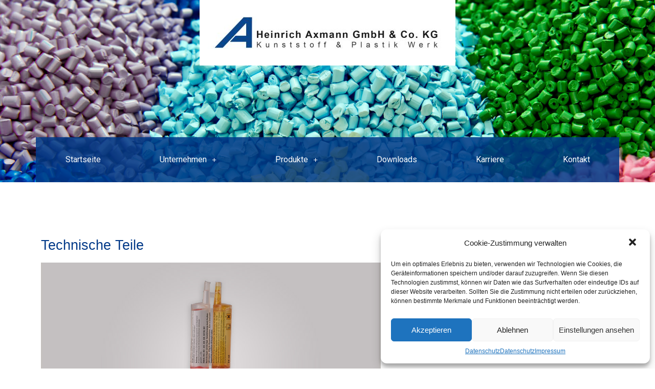

--- FILE ---
content_type: text/html; charset=UTF-8
request_url: http://www.axmann-plastic.de/produkte/technische-teile/
body_size: 15150
content:
<!doctype html>
<html lang="de">
<head>
	<meta charset="UTF-8">
		<meta name="viewport" content="width=device-width, initial-scale=1">
	<link rel="profile" href="https://gmpg.org/xfn/11">
	<title>Technische Teile &#8211; Axmann Plastic</title>
<meta name='robots' content='max-image-preview:large' />
<link rel='dns-prefetch' href='//www.axmann-plastic.de' />
<link rel='dns-prefetch' href='//s.w.org' />
<link rel="alternate" type="application/rss+xml" title="Axmann Plastic &raquo; Feed" href="http://www.axmann-plastic.de/feed/" />
<link rel="alternate" type="application/rss+xml" title="Axmann Plastic &raquo; Kommentar-Feed" href="http://www.axmann-plastic.de/comments/feed/" />
<script type="text/javascript">
window._wpemojiSettings = {"baseUrl":"https:\/\/s.w.org\/images\/core\/emoji\/13.1.0\/72x72\/","ext":".png","svgUrl":"https:\/\/s.w.org\/images\/core\/emoji\/13.1.0\/svg\/","svgExt":".svg","source":{"concatemoji":"http:\/\/www.axmann-plastic.de\/wp-includes\/js\/wp-emoji-release.min.js?ver=5.9.12"}};
/*! This file is auto-generated */
!function(e,a,t){var n,r,o,i=a.createElement("canvas"),p=i.getContext&&i.getContext("2d");function s(e,t){var a=String.fromCharCode;p.clearRect(0,0,i.width,i.height),p.fillText(a.apply(this,e),0,0);e=i.toDataURL();return p.clearRect(0,0,i.width,i.height),p.fillText(a.apply(this,t),0,0),e===i.toDataURL()}function c(e){var t=a.createElement("script");t.src=e,t.defer=t.type="text/javascript",a.getElementsByTagName("head")[0].appendChild(t)}for(o=Array("flag","emoji"),t.supports={everything:!0,everythingExceptFlag:!0},r=0;r<o.length;r++)t.supports[o[r]]=function(e){if(!p||!p.fillText)return!1;switch(p.textBaseline="top",p.font="600 32px Arial",e){case"flag":return s([127987,65039,8205,9895,65039],[127987,65039,8203,9895,65039])?!1:!s([55356,56826,55356,56819],[55356,56826,8203,55356,56819])&&!s([55356,57332,56128,56423,56128,56418,56128,56421,56128,56430,56128,56423,56128,56447],[55356,57332,8203,56128,56423,8203,56128,56418,8203,56128,56421,8203,56128,56430,8203,56128,56423,8203,56128,56447]);case"emoji":return!s([10084,65039,8205,55357,56613],[10084,65039,8203,55357,56613])}return!1}(o[r]),t.supports.everything=t.supports.everything&&t.supports[o[r]],"flag"!==o[r]&&(t.supports.everythingExceptFlag=t.supports.everythingExceptFlag&&t.supports[o[r]]);t.supports.everythingExceptFlag=t.supports.everythingExceptFlag&&!t.supports.flag,t.DOMReady=!1,t.readyCallback=function(){t.DOMReady=!0},t.supports.everything||(n=function(){t.readyCallback()},a.addEventListener?(a.addEventListener("DOMContentLoaded",n,!1),e.addEventListener("load",n,!1)):(e.attachEvent("onload",n),a.attachEvent("onreadystatechange",function(){"complete"===a.readyState&&t.readyCallback()})),(n=t.source||{}).concatemoji?c(n.concatemoji):n.wpemoji&&n.twemoji&&(c(n.twemoji),c(n.wpemoji)))}(window,document,window._wpemojiSettings);
</script>
<style type="text/css">
img.wp-smiley,
img.emoji {
	display: inline !important;
	border: none !important;
	box-shadow: none !important;
	height: 1em !important;
	width: 1em !important;
	margin: 0 0.07em !important;
	vertical-align: -0.1em !important;
	background: none !important;
	padding: 0 !important;
}
</style>
	<link rel='stylesheet' id='wp-block-library-css'  href='http://www.axmann-plastic.de/wp-includes/css/dist/block-library/style.min.css?ver=5.9.12' type='text/css' media='all' />
<style id='global-styles-inline-css' type='text/css'>
body{--wp--preset--color--black: #000000;--wp--preset--color--cyan-bluish-gray: #abb8c3;--wp--preset--color--white: #ffffff;--wp--preset--color--pale-pink: #f78da7;--wp--preset--color--vivid-red: #cf2e2e;--wp--preset--color--luminous-vivid-orange: #ff6900;--wp--preset--color--luminous-vivid-amber: #fcb900;--wp--preset--color--light-green-cyan: #7bdcb5;--wp--preset--color--vivid-green-cyan: #00d084;--wp--preset--color--pale-cyan-blue: #8ed1fc;--wp--preset--color--vivid-cyan-blue: #0693e3;--wp--preset--color--vivid-purple: #9b51e0;--wp--preset--gradient--vivid-cyan-blue-to-vivid-purple: linear-gradient(135deg,rgba(6,147,227,1) 0%,rgb(155,81,224) 100%);--wp--preset--gradient--light-green-cyan-to-vivid-green-cyan: linear-gradient(135deg,rgb(122,220,180) 0%,rgb(0,208,130) 100%);--wp--preset--gradient--luminous-vivid-amber-to-luminous-vivid-orange: linear-gradient(135deg,rgba(252,185,0,1) 0%,rgba(255,105,0,1) 100%);--wp--preset--gradient--luminous-vivid-orange-to-vivid-red: linear-gradient(135deg,rgba(255,105,0,1) 0%,rgb(207,46,46) 100%);--wp--preset--gradient--very-light-gray-to-cyan-bluish-gray: linear-gradient(135deg,rgb(238,238,238) 0%,rgb(169,184,195) 100%);--wp--preset--gradient--cool-to-warm-spectrum: linear-gradient(135deg,rgb(74,234,220) 0%,rgb(151,120,209) 20%,rgb(207,42,186) 40%,rgb(238,44,130) 60%,rgb(251,105,98) 80%,rgb(254,248,76) 100%);--wp--preset--gradient--blush-light-purple: linear-gradient(135deg,rgb(255,206,236) 0%,rgb(152,150,240) 100%);--wp--preset--gradient--blush-bordeaux: linear-gradient(135deg,rgb(254,205,165) 0%,rgb(254,45,45) 50%,rgb(107,0,62) 100%);--wp--preset--gradient--luminous-dusk: linear-gradient(135deg,rgb(255,203,112) 0%,rgb(199,81,192) 50%,rgb(65,88,208) 100%);--wp--preset--gradient--pale-ocean: linear-gradient(135deg,rgb(255,245,203) 0%,rgb(182,227,212) 50%,rgb(51,167,181) 100%);--wp--preset--gradient--electric-grass: linear-gradient(135deg,rgb(202,248,128) 0%,rgb(113,206,126) 100%);--wp--preset--gradient--midnight: linear-gradient(135deg,rgb(2,3,129) 0%,rgb(40,116,252) 100%);--wp--preset--duotone--dark-grayscale: url('#wp-duotone-dark-grayscale');--wp--preset--duotone--grayscale: url('#wp-duotone-grayscale');--wp--preset--duotone--purple-yellow: url('#wp-duotone-purple-yellow');--wp--preset--duotone--blue-red: url('#wp-duotone-blue-red');--wp--preset--duotone--midnight: url('#wp-duotone-midnight');--wp--preset--duotone--magenta-yellow: url('#wp-duotone-magenta-yellow');--wp--preset--duotone--purple-green: url('#wp-duotone-purple-green');--wp--preset--duotone--blue-orange: url('#wp-duotone-blue-orange');--wp--preset--font-size--small: 13px;--wp--preset--font-size--medium: 20px;--wp--preset--font-size--large: 36px;--wp--preset--font-size--x-large: 42px;}.has-black-color{color: var(--wp--preset--color--black) !important;}.has-cyan-bluish-gray-color{color: var(--wp--preset--color--cyan-bluish-gray) !important;}.has-white-color{color: var(--wp--preset--color--white) !important;}.has-pale-pink-color{color: var(--wp--preset--color--pale-pink) !important;}.has-vivid-red-color{color: var(--wp--preset--color--vivid-red) !important;}.has-luminous-vivid-orange-color{color: var(--wp--preset--color--luminous-vivid-orange) !important;}.has-luminous-vivid-amber-color{color: var(--wp--preset--color--luminous-vivid-amber) !important;}.has-light-green-cyan-color{color: var(--wp--preset--color--light-green-cyan) !important;}.has-vivid-green-cyan-color{color: var(--wp--preset--color--vivid-green-cyan) !important;}.has-pale-cyan-blue-color{color: var(--wp--preset--color--pale-cyan-blue) !important;}.has-vivid-cyan-blue-color{color: var(--wp--preset--color--vivid-cyan-blue) !important;}.has-vivid-purple-color{color: var(--wp--preset--color--vivid-purple) !important;}.has-black-background-color{background-color: var(--wp--preset--color--black) !important;}.has-cyan-bluish-gray-background-color{background-color: var(--wp--preset--color--cyan-bluish-gray) !important;}.has-white-background-color{background-color: var(--wp--preset--color--white) !important;}.has-pale-pink-background-color{background-color: var(--wp--preset--color--pale-pink) !important;}.has-vivid-red-background-color{background-color: var(--wp--preset--color--vivid-red) !important;}.has-luminous-vivid-orange-background-color{background-color: var(--wp--preset--color--luminous-vivid-orange) !important;}.has-luminous-vivid-amber-background-color{background-color: var(--wp--preset--color--luminous-vivid-amber) !important;}.has-light-green-cyan-background-color{background-color: var(--wp--preset--color--light-green-cyan) !important;}.has-vivid-green-cyan-background-color{background-color: var(--wp--preset--color--vivid-green-cyan) !important;}.has-pale-cyan-blue-background-color{background-color: var(--wp--preset--color--pale-cyan-blue) !important;}.has-vivid-cyan-blue-background-color{background-color: var(--wp--preset--color--vivid-cyan-blue) !important;}.has-vivid-purple-background-color{background-color: var(--wp--preset--color--vivid-purple) !important;}.has-black-border-color{border-color: var(--wp--preset--color--black) !important;}.has-cyan-bluish-gray-border-color{border-color: var(--wp--preset--color--cyan-bluish-gray) !important;}.has-white-border-color{border-color: var(--wp--preset--color--white) !important;}.has-pale-pink-border-color{border-color: var(--wp--preset--color--pale-pink) !important;}.has-vivid-red-border-color{border-color: var(--wp--preset--color--vivid-red) !important;}.has-luminous-vivid-orange-border-color{border-color: var(--wp--preset--color--luminous-vivid-orange) !important;}.has-luminous-vivid-amber-border-color{border-color: var(--wp--preset--color--luminous-vivid-amber) !important;}.has-light-green-cyan-border-color{border-color: var(--wp--preset--color--light-green-cyan) !important;}.has-vivid-green-cyan-border-color{border-color: var(--wp--preset--color--vivid-green-cyan) !important;}.has-pale-cyan-blue-border-color{border-color: var(--wp--preset--color--pale-cyan-blue) !important;}.has-vivid-cyan-blue-border-color{border-color: var(--wp--preset--color--vivid-cyan-blue) !important;}.has-vivid-purple-border-color{border-color: var(--wp--preset--color--vivid-purple) !important;}.has-vivid-cyan-blue-to-vivid-purple-gradient-background{background: var(--wp--preset--gradient--vivid-cyan-blue-to-vivid-purple) !important;}.has-light-green-cyan-to-vivid-green-cyan-gradient-background{background: var(--wp--preset--gradient--light-green-cyan-to-vivid-green-cyan) !important;}.has-luminous-vivid-amber-to-luminous-vivid-orange-gradient-background{background: var(--wp--preset--gradient--luminous-vivid-amber-to-luminous-vivid-orange) !important;}.has-luminous-vivid-orange-to-vivid-red-gradient-background{background: var(--wp--preset--gradient--luminous-vivid-orange-to-vivid-red) !important;}.has-very-light-gray-to-cyan-bluish-gray-gradient-background{background: var(--wp--preset--gradient--very-light-gray-to-cyan-bluish-gray) !important;}.has-cool-to-warm-spectrum-gradient-background{background: var(--wp--preset--gradient--cool-to-warm-spectrum) !important;}.has-blush-light-purple-gradient-background{background: var(--wp--preset--gradient--blush-light-purple) !important;}.has-blush-bordeaux-gradient-background{background: var(--wp--preset--gradient--blush-bordeaux) !important;}.has-luminous-dusk-gradient-background{background: var(--wp--preset--gradient--luminous-dusk) !important;}.has-pale-ocean-gradient-background{background: var(--wp--preset--gradient--pale-ocean) !important;}.has-electric-grass-gradient-background{background: var(--wp--preset--gradient--electric-grass) !important;}.has-midnight-gradient-background{background: var(--wp--preset--gradient--midnight) !important;}.has-small-font-size{font-size: var(--wp--preset--font-size--small) !important;}.has-medium-font-size{font-size: var(--wp--preset--font-size--medium) !important;}.has-large-font-size{font-size: var(--wp--preset--font-size--large) !important;}.has-x-large-font-size{font-size: var(--wp--preset--font-size--x-large) !important;}
</style>
<link rel='stylesheet' id='cmplz-general-css'  href='http://www.axmann-plastic.de/wp-content/plugins/complianz-gdpr/assets/css/cookieblocker.min.css?ver=6.1.0.1' type='text/css' media='all' />
<link rel='stylesheet' id='hello-elementor-css'  href='http://www.axmann-plastic.de/wp-content/themes/hello-elementor/style.min.css?ver=2.5.0' type='text/css' media='all' />
<link rel='stylesheet' id='hello-elementor-theme-style-css'  href='http://www.axmann-plastic.de/wp-content/themes/hello-elementor/theme.min.css?ver=2.5.0' type='text/css' media='all' />
<link rel='stylesheet' id='elementor-icons-css'  href='http://www.axmann-plastic.de/wp-content/plugins/elementor/assets/lib/eicons/css/elementor-icons.min.css?ver=5.14.0' type='text/css' media='all' />
<link rel='stylesheet' id='elementor-frontend-legacy-css'  href='http://www.axmann-plastic.de/wp-content/plugins/elementor/assets/css/frontend-legacy.min.css?ver=3.5.6' type='text/css' media='all' />
<link rel='stylesheet' id='elementor-frontend-css'  href='http://www.axmann-plastic.de/wp-content/plugins/elementor/assets/css/frontend.min.css?ver=3.5.6' type='text/css' media='all' />
<link rel='stylesheet' id='elementor-post-5-css'  href='http://www.axmann-plastic.de/wp-content/uploads/elementor/css/post-5.css?ver=1646664211' type='text/css' media='all' />
<link rel='stylesheet' id='elementor-pro-css'  href='http://www.axmann-plastic.de/wp-content/plugins/elementor-pro/assets/css/frontend.min.css?ver=3.6.3' type='text/css' media='all' />
<link rel='stylesheet' id='elementor-global-css'  href='http://www.axmann-plastic.de/wp-content/uploads/elementor/css/global.css?ver=1646664247' type='text/css' media='all' />
<link rel='stylesheet' id='elementor-post-69-css'  href='http://www.axmann-plastic.de/wp-content/uploads/elementor/css/post-69.css?ver=1698096785' type='text/css' media='all' />
<link rel='stylesheet' id='elementor-post-13-css'  href='http://www.axmann-plastic.de/wp-content/uploads/elementor/css/post-13.css?ver=1683109649' type='text/css' media='all' />
<link rel='stylesheet' id='elementor-post-104-css'  href='http://www.axmann-plastic.de/wp-content/uploads/elementor/css/post-104.css?ver=1649431035' type='text/css' media='all' />
<link rel='stylesheet' id='google-fonts-1-css'  href='https://fonts.googleapis.com/css?family=Roboto%3A100%2C100italic%2C200%2C200italic%2C300%2C300italic%2C400%2C400italic%2C500%2C500italic%2C600%2C600italic%2C700%2C700italic%2C800%2C800italic%2C900%2C900italic&#038;display=auto&#038;ver=5.9.12' type='text/css' media='all' />
<link rel='stylesheet' id='elementor-icons-shared-0-css'  href='http://www.axmann-plastic.de/wp-content/plugins/elementor/assets/lib/font-awesome/css/fontawesome.min.css?ver=5.15.3' type='text/css' media='all' />
<link rel='stylesheet' id='elementor-icons-fa-solid-css'  href='http://www.axmann-plastic.de/wp-content/plugins/elementor/assets/lib/font-awesome/css/solid.min.css?ver=5.15.3' type='text/css' media='all' />
<link rel="https://api.w.org/" href="http://www.axmann-plastic.de/wp-json/" /><link rel="alternate" type="application/json" href="http://www.axmann-plastic.de/wp-json/wp/v2/pages/69" /><link rel="EditURI" type="application/rsd+xml" title="RSD" href="http://www.axmann-plastic.de/xmlrpc.php?rsd" />
<link rel="wlwmanifest" type="application/wlwmanifest+xml" href="http://www.axmann-plastic.de/wp-includes/wlwmanifest.xml" /> 
<meta name="generator" content="WordPress 5.9.12" />
<link rel="canonical" href="http://www.axmann-plastic.de/produkte/technische-teile/" />
<link rel='shortlink' href='http://www.axmann-plastic.de/?p=69' />
<link rel="alternate" type="application/json+oembed" href="http://www.axmann-plastic.de/wp-json/oembed/1.0/embed?url=http%3A%2F%2Fwww.axmann-plastic.de%2Fprodukte%2Ftechnische-teile%2F" />
<link rel="alternate" type="text/xml+oembed" href="http://www.axmann-plastic.de/wp-json/oembed/1.0/embed?url=http%3A%2F%2Fwww.axmann-plastic.de%2Fprodukte%2Ftechnische-teile%2F&#038;format=xml" />
<link rel="icon" href="http://www.axmann-plastic.de/wp-content/uploads/2022/03/favicon.png" sizes="32x32" />
<link rel="icon" href="http://www.axmann-plastic.de/wp-content/uploads/2022/03/favicon.png" sizes="192x192" />
<link rel="apple-touch-icon" href="http://www.axmann-plastic.de/wp-content/uploads/2022/03/favicon.png" />
<meta name="msapplication-TileImage" content="http://www.axmann-plastic.de/wp-content/uploads/2022/03/favicon.png" />
</head>
<body data-cmplz=1 class="page-template-default page page-id-69 page-child parent-pageid-19 wp-custom-logo elementor-default elementor-kit-5 elementor-page elementor-page-69">

<svg xmlns="http://www.w3.org/2000/svg" viewBox="0 0 0 0" width="0" height="0" focusable="false" role="none" style="visibility: hidden; position: absolute; left: -9999px; overflow: hidden;" ><defs><filter id="wp-duotone-dark-grayscale"><feColorMatrix color-interpolation-filters="sRGB" type="matrix" values=" .299 .587 .114 0 0 .299 .587 .114 0 0 .299 .587 .114 0 0 .299 .587 .114 0 0 " /><feComponentTransfer color-interpolation-filters="sRGB" ><feFuncR type="table" tableValues="0 0.49803921568627" /><feFuncG type="table" tableValues="0 0.49803921568627" /><feFuncB type="table" tableValues="0 0.49803921568627" /><feFuncA type="table" tableValues="1 1" /></feComponentTransfer><feComposite in2="SourceGraphic" operator="in" /></filter></defs></svg><svg xmlns="http://www.w3.org/2000/svg" viewBox="0 0 0 0" width="0" height="0" focusable="false" role="none" style="visibility: hidden; position: absolute; left: -9999px; overflow: hidden;" ><defs><filter id="wp-duotone-grayscale"><feColorMatrix color-interpolation-filters="sRGB" type="matrix" values=" .299 .587 .114 0 0 .299 .587 .114 0 0 .299 .587 .114 0 0 .299 .587 .114 0 0 " /><feComponentTransfer color-interpolation-filters="sRGB" ><feFuncR type="table" tableValues="0 1" /><feFuncG type="table" tableValues="0 1" /><feFuncB type="table" tableValues="0 1" /><feFuncA type="table" tableValues="1 1" /></feComponentTransfer><feComposite in2="SourceGraphic" operator="in" /></filter></defs></svg><svg xmlns="http://www.w3.org/2000/svg" viewBox="0 0 0 0" width="0" height="0" focusable="false" role="none" style="visibility: hidden; position: absolute; left: -9999px; overflow: hidden;" ><defs><filter id="wp-duotone-purple-yellow"><feColorMatrix color-interpolation-filters="sRGB" type="matrix" values=" .299 .587 .114 0 0 .299 .587 .114 0 0 .299 .587 .114 0 0 .299 .587 .114 0 0 " /><feComponentTransfer color-interpolation-filters="sRGB" ><feFuncR type="table" tableValues="0.54901960784314 0.98823529411765" /><feFuncG type="table" tableValues="0 1" /><feFuncB type="table" tableValues="0.71764705882353 0.25490196078431" /><feFuncA type="table" tableValues="1 1" /></feComponentTransfer><feComposite in2="SourceGraphic" operator="in" /></filter></defs></svg><svg xmlns="http://www.w3.org/2000/svg" viewBox="0 0 0 0" width="0" height="0" focusable="false" role="none" style="visibility: hidden; position: absolute; left: -9999px; overflow: hidden;" ><defs><filter id="wp-duotone-blue-red"><feColorMatrix color-interpolation-filters="sRGB" type="matrix" values=" .299 .587 .114 0 0 .299 .587 .114 0 0 .299 .587 .114 0 0 .299 .587 .114 0 0 " /><feComponentTransfer color-interpolation-filters="sRGB" ><feFuncR type="table" tableValues="0 1" /><feFuncG type="table" tableValues="0 0.27843137254902" /><feFuncB type="table" tableValues="0.5921568627451 0.27843137254902" /><feFuncA type="table" tableValues="1 1" /></feComponentTransfer><feComposite in2="SourceGraphic" operator="in" /></filter></defs></svg><svg xmlns="http://www.w3.org/2000/svg" viewBox="0 0 0 0" width="0" height="0" focusable="false" role="none" style="visibility: hidden; position: absolute; left: -9999px; overflow: hidden;" ><defs><filter id="wp-duotone-midnight"><feColorMatrix color-interpolation-filters="sRGB" type="matrix" values=" .299 .587 .114 0 0 .299 .587 .114 0 0 .299 .587 .114 0 0 .299 .587 .114 0 0 " /><feComponentTransfer color-interpolation-filters="sRGB" ><feFuncR type="table" tableValues="0 0" /><feFuncG type="table" tableValues="0 0.64705882352941" /><feFuncB type="table" tableValues="0 1" /><feFuncA type="table" tableValues="1 1" /></feComponentTransfer><feComposite in2="SourceGraphic" operator="in" /></filter></defs></svg><svg xmlns="http://www.w3.org/2000/svg" viewBox="0 0 0 0" width="0" height="0" focusable="false" role="none" style="visibility: hidden; position: absolute; left: -9999px; overflow: hidden;" ><defs><filter id="wp-duotone-magenta-yellow"><feColorMatrix color-interpolation-filters="sRGB" type="matrix" values=" .299 .587 .114 0 0 .299 .587 .114 0 0 .299 .587 .114 0 0 .299 .587 .114 0 0 " /><feComponentTransfer color-interpolation-filters="sRGB" ><feFuncR type="table" tableValues="0.78039215686275 1" /><feFuncG type="table" tableValues="0 0.94901960784314" /><feFuncB type="table" tableValues="0.35294117647059 0.47058823529412" /><feFuncA type="table" tableValues="1 1" /></feComponentTransfer><feComposite in2="SourceGraphic" operator="in" /></filter></defs></svg><svg xmlns="http://www.w3.org/2000/svg" viewBox="0 0 0 0" width="0" height="0" focusable="false" role="none" style="visibility: hidden; position: absolute; left: -9999px; overflow: hidden;" ><defs><filter id="wp-duotone-purple-green"><feColorMatrix color-interpolation-filters="sRGB" type="matrix" values=" .299 .587 .114 0 0 .299 .587 .114 0 0 .299 .587 .114 0 0 .299 .587 .114 0 0 " /><feComponentTransfer color-interpolation-filters="sRGB" ><feFuncR type="table" tableValues="0.65098039215686 0.40392156862745" /><feFuncG type="table" tableValues="0 1" /><feFuncB type="table" tableValues="0.44705882352941 0.4" /><feFuncA type="table" tableValues="1 1" /></feComponentTransfer><feComposite in2="SourceGraphic" operator="in" /></filter></defs></svg><svg xmlns="http://www.w3.org/2000/svg" viewBox="0 0 0 0" width="0" height="0" focusable="false" role="none" style="visibility: hidden; position: absolute; left: -9999px; overflow: hidden;" ><defs><filter id="wp-duotone-blue-orange"><feColorMatrix color-interpolation-filters="sRGB" type="matrix" values=" .299 .587 .114 0 0 .299 .587 .114 0 0 .299 .587 .114 0 0 .299 .587 .114 0 0 " /><feComponentTransfer color-interpolation-filters="sRGB" ><feFuncR type="table" tableValues="0.098039215686275 1" /><feFuncG type="table" tableValues="0 0.66274509803922" /><feFuncB type="table" tableValues="0.84705882352941 0.41960784313725" /><feFuncA type="table" tableValues="1 1" /></feComponentTransfer><feComposite in2="SourceGraphic" operator="in" /></filter></defs></svg>		<div data-elementor-type="header" data-elementor-id="13" class="elementor elementor-13 elementor-location-header" data-elementor-settings="[]">
					<div class="elementor-section-wrap">
								<section class="elementor-section elementor-top-section elementor-element elementor-element-9f6755b elementor-section-boxed elementor-section-height-default elementor-section-height-default" data-id="9f6755b" data-element_type="section" data-settings="{&quot;background_background&quot;:&quot;classic&quot;}">
						<div class="elementor-container elementor-column-gap-default">
							<div class="elementor-row">
					<div class="elementor-column elementor-col-100 elementor-top-column elementor-element elementor-element-b636ad4" data-id="b636ad4" data-element_type="column" data-settings="{&quot;background_background&quot;:&quot;classic&quot;}">
			<div class="elementor-column-wrap elementor-element-populated">
							<div class="elementor-widget-wrap">
						<div class="elementor-element elementor-element-2340db0 elementor-widget elementor-widget-theme-site-logo elementor-widget-image" data-id="2340db0" data-element_type="widget" data-widget_type="theme-site-logo.default">
				<div class="elementor-widget-container">
								<div class="elementor-image">
													<a href="http://www.axmann-plastic.de">
							<img src="http://www.axmann-plastic.de/wp-content/uploads/elementor/thumbs/logo-axmann-plastik-2-pn2g87vorshgvtyszbbu7k9ikidkhd7h8ci0bzf8xs.jpg" title="Kunststoff-Spritzguss Verfahren" alt="Kunststoff-Spritzguss Verfahren" />								</a>
														</div>
						</div>
				</div>
				<div class="elementor-element elementor-element-9178d47 elementor-nav-menu__align-justify elementor-nav-menu--dropdown-tablet elementor-nav-menu__text-align-aside elementor-nav-menu--toggle elementor-nav-menu--burger elementor-widget elementor-widget-nav-menu" data-id="9178d47" data-element_type="widget" data-settings="{&quot;submenu_icon&quot;:{&quot;value&quot;:&quot;&lt;i class=\&quot;fas e-plus-icon\&quot;&gt;&lt;\/i&gt;&quot;,&quot;library&quot;:&quot;&quot;},&quot;layout&quot;:&quot;horizontal&quot;,&quot;toggle&quot;:&quot;burger&quot;}" data-widget_type="nav-menu.default">
				<div class="elementor-widget-container">
						<nav migration_allowed="1" migrated="0" role="navigation" class="elementor-nav-menu--main elementor-nav-menu__container elementor-nav-menu--layout-horizontal e--pointer-background e--animation-fade">
				<ul id="menu-1-9178d47" class="elementor-nav-menu"><li class="menu-item menu-item-type-post_type menu-item-object-page menu-item-home menu-item-29"><a href="http://www.axmann-plastic.de/" class="elementor-item">Startseite</a></li>
<li class="menu-item menu-item-type-post_type menu-item-object-page menu-item-has-children menu-item-28"><a href="http://www.axmann-plastic.de/unternehmen/" class="elementor-item">Unternehmen</a>
<ul class="sub-menu elementor-nav-menu--dropdown">
	<li class="menu-item menu-item-type-post_type menu-item-object-page menu-item-217"><a href="http://www.axmann-plastic.de/unternehmen/firmenchronik/" class="elementor-sub-item">Firmenchronik</a></li>
	<li class="menu-item menu-item-type-post_type menu-item-object-page menu-item-216"><a href="http://www.axmann-plastic.de/unternehmen/referenzen/" class="elementor-sub-item">Referenzen</a></li>
</ul>
</li>
<li class="menu-item menu-item-type-post_type menu-item-object-page current-page-ancestor current-menu-ancestor current-menu-parent current-page-parent current_page_parent current_page_ancestor menu-item-has-children menu-item-27"><a href="http://www.axmann-plastic.de/produkte/" class="elementor-item">Produkte</a>
<ul class="sub-menu elementor-nav-menu--dropdown">
	<li class="menu-item menu-item-type-post_type menu-item-object-page menu-item-88"><a href="http://www.axmann-plastic.de/produkte/baerchendose/" class="elementor-sub-item">Bärchendose</a></li>
	<li class="menu-item menu-item-type-post_type menu-item-object-page menu-item-89"><a href="http://www.axmann-plastic.de/produkte/dressingkaennchen/" class="elementor-sub-item">Dressingkännchen</a></li>
	<li class="menu-item menu-item-type-post_type menu-item-object-page menu-item-90"><a href="http://www.axmann-plastic.de/produkte/golf-tees/" class="elementor-sub-item">Golf-Tees</a></li>
	<li class="menu-item menu-item-type-post_type menu-item-object-page menu-item-87"><a href="http://www.axmann-plastic.de/produkte/kosmetik/" class="elementor-sub-item">Kosmetik</a></li>
	<li class="menu-item menu-item-type-post_type menu-item-object-page menu-item-86"><a href="http://www.axmann-plastic.de/produkte/lebensmittelverpackungen-bis-250g/" class="elementor-sub-item">Lebensmittelverpackungen bis 250g</a></li>
	<li class="menu-item menu-item-type-post_type menu-item-object-page menu-item-85"><a href="http://www.axmann-plastic.de/produkte/lebensmittelverpackungen-250g-bis-750g/" class="elementor-sub-item">Lebensmittelverpackungen 250g bis 750g</a></li>
	<li class="menu-item menu-item-type-post_type menu-item-object-page menu-item-84"><a href="http://www.axmann-plastic.de/produkte/lebensmittelverpackungen-ab-1000g/" class="elementor-sub-item">Lebensmittelverpackungen ab 1000g</a></li>
	<li class="menu-item menu-item-type-post_type menu-item-object-page menu-item-83"><a href="http://www.axmann-plastic.de/produkte/ovaldosen/" class="elementor-sub-item">Ovaldosen</a></li>
	<li class="menu-item menu-item-type-post_type menu-item-object-page menu-item-82"><a href="http://www.axmann-plastic.de/produkte/patronenkappen/" class="elementor-sub-item">Patronenkappen</a></li>
	<li class="menu-item menu-item-type-post_type menu-item-object-page menu-item-81"><a href="http://www.axmann-plastic.de/produkte/raucherzubehoer/" class="elementor-sub-item">Raucherzubehör</a></li>
	<li class="menu-item menu-item-type-post_type menu-item-object-page menu-item-80"><a href="http://www.axmann-plastic.de/produkte/rechteckdosen/" class="elementor-sub-item">Rechteckdosen</a></li>
	<li class="menu-item menu-item-type-post_type menu-item-object-page menu-item-79"><a href="http://www.axmann-plastic.de/produkte/salatloeffel/" class="elementor-sub-item">Salatlöffel</a></li>
	<li class="menu-item menu-item-type-post_type menu-item-object-page menu-item-78"><a href="http://www.axmann-plastic.de/produkte/sanitaer/" class="elementor-sub-item">Sanitär</a></li>
	<li class="menu-item menu-item-type-post_type menu-item-object-page menu-item-77"><a href="http://www.axmann-plastic.de/produkte/seetiere/" class="elementor-sub-item">Seetiere</a></li>
	<li class="menu-item menu-item-type-post_type menu-item-object-page menu-item-76"><a href="http://www.axmann-plastic.de/produkte/siebe/" class="elementor-sub-item">Siebe</a></li>
	<li class="menu-item menu-item-type-post_type menu-item-object-page menu-item-75"><a href="http://www.axmann-plastic.de/produkte/schraubdeckel-din18/" class="elementor-sub-item">Schraubdeckel DIN18</a></li>
	<li class="menu-item menu-item-type-post_type menu-item-object-page current-menu-item page_item page-item-69 current_page_item menu-item-74"><a href="http://www.axmann-plastic.de/produkte/technische-teile/" aria-current="page" class="elementor-sub-item elementor-item-active">Technische Teile</a></li>
	<li class="menu-item menu-item-type-post_type menu-item-object-page menu-item-73"><a href="http://www.axmann-plastic.de/produkte/zuckerzange/" class="elementor-sub-item">Zuckerzange</a></li>
</ul>
</li>
<li class="menu-item menu-item-type-post_type menu-item-object-page menu-item-26"><a href="http://www.axmann-plastic.de/downloads/" class="elementor-item">Downloads</a></li>
<li class="menu-item menu-item-type-post_type menu-item-object-page menu-item-961"><a href="http://www.axmann-plastic.de/karriere/" class="elementor-item">Karriere</a></li>
<li class="menu-item menu-item-type-post_type menu-item-object-page menu-item-25"><a href="http://www.axmann-plastic.de/kontakt/" class="elementor-item">Kontakt</a></li>
</ul>			</nav>
					<div class="elementor-menu-toggle" role="button" tabindex="0" aria-label="Menü Umschalter" aria-expanded="false">
			<i aria-hidden="true" role="presentation" class="elementor-menu-toggle__icon--open eicon-menu-bar"></i><i aria-hidden="true" role="presentation" class="elementor-menu-toggle__icon--close eicon-close"></i>			<span class="elementor-screen-only">Menü</span>
		</div>
			<nav class="elementor-nav-menu--dropdown elementor-nav-menu__container" role="navigation" aria-hidden="true">
				<ul id="menu-2-9178d47" class="elementor-nav-menu"><li class="menu-item menu-item-type-post_type menu-item-object-page menu-item-home menu-item-29"><a href="http://www.axmann-plastic.de/" class="elementor-item" tabindex="-1">Startseite</a></li>
<li class="menu-item menu-item-type-post_type menu-item-object-page menu-item-has-children menu-item-28"><a href="http://www.axmann-plastic.de/unternehmen/" class="elementor-item" tabindex="-1">Unternehmen</a>
<ul class="sub-menu elementor-nav-menu--dropdown">
	<li class="menu-item menu-item-type-post_type menu-item-object-page menu-item-217"><a href="http://www.axmann-plastic.de/unternehmen/firmenchronik/" class="elementor-sub-item" tabindex="-1">Firmenchronik</a></li>
	<li class="menu-item menu-item-type-post_type menu-item-object-page menu-item-216"><a href="http://www.axmann-plastic.de/unternehmen/referenzen/" class="elementor-sub-item" tabindex="-1">Referenzen</a></li>
</ul>
</li>
<li class="menu-item menu-item-type-post_type menu-item-object-page current-page-ancestor current-menu-ancestor current-menu-parent current-page-parent current_page_parent current_page_ancestor menu-item-has-children menu-item-27"><a href="http://www.axmann-plastic.de/produkte/" class="elementor-item" tabindex="-1">Produkte</a>
<ul class="sub-menu elementor-nav-menu--dropdown">
	<li class="menu-item menu-item-type-post_type menu-item-object-page menu-item-88"><a href="http://www.axmann-plastic.de/produkte/baerchendose/" class="elementor-sub-item" tabindex="-1">Bärchendose</a></li>
	<li class="menu-item menu-item-type-post_type menu-item-object-page menu-item-89"><a href="http://www.axmann-plastic.de/produkte/dressingkaennchen/" class="elementor-sub-item" tabindex="-1">Dressingkännchen</a></li>
	<li class="menu-item menu-item-type-post_type menu-item-object-page menu-item-90"><a href="http://www.axmann-plastic.de/produkte/golf-tees/" class="elementor-sub-item" tabindex="-1">Golf-Tees</a></li>
	<li class="menu-item menu-item-type-post_type menu-item-object-page menu-item-87"><a href="http://www.axmann-plastic.de/produkte/kosmetik/" class="elementor-sub-item" tabindex="-1">Kosmetik</a></li>
	<li class="menu-item menu-item-type-post_type menu-item-object-page menu-item-86"><a href="http://www.axmann-plastic.de/produkte/lebensmittelverpackungen-bis-250g/" class="elementor-sub-item" tabindex="-1">Lebensmittelverpackungen bis 250g</a></li>
	<li class="menu-item menu-item-type-post_type menu-item-object-page menu-item-85"><a href="http://www.axmann-plastic.de/produkte/lebensmittelverpackungen-250g-bis-750g/" class="elementor-sub-item" tabindex="-1">Lebensmittelverpackungen 250g bis 750g</a></li>
	<li class="menu-item menu-item-type-post_type menu-item-object-page menu-item-84"><a href="http://www.axmann-plastic.de/produkte/lebensmittelverpackungen-ab-1000g/" class="elementor-sub-item" tabindex="-1">Lebensmittelverpackungen ab 1000g</a></li>
	<li class="menu-item menu-item-type-post_type menu-item-object-page menu-item-83"><a href="http://www.axmann-plastic.de/produkte/ovaldosen/" class="elementor-sub-item" tabindex="-1">Ovaldosen</a></li>
	<li class="menu-item menu-item-type-post_type menu-item-object-page menu-item-82"><a href="http://www.axmann-plastic.de/produkte/patronenkappen/" class="elementor-sub-item" tabindex="-1">Patronenkappen</a></li>
	<li class="menu-item menu-item-type-post_type menu-item-object-page menu-item-81"><a href="http://www.axmann-plastic.de/produkte/raucherzubehoer/" class="elementor-sub-item" tabindex="-1">Raucherzubehör</a></li>
	<li class="menu-item menu-item-type-post_type menu-item-object-page menu-item-80"><a href="http://www.axmann-plastic.de/produkte/rechteckdosen/" class="elementor-sub-item" tabindex="-1">Rechteckdosen</a></li>
	<li class="menu-item menu-item-type-post_type menu-item-object-page menu-item-79"><a href="http://www.axmann-plastic.de/produkte/salatloeffel/" class="elementor-sub-item" tabindex="-1">Salatlöffel</a></li>
	<li class="menu-item menu-item-type-post_type menu-item-object-page menu-item-78"><a href="http://www.axmann-plastic.de/produkte/sanitaer/" class="elementor-sub-item" tabindex="-1">Sanitär</a></li>
	<li class="menu-item menu-item-type-post_type menu-item-object-page menu-item-77"><a href="http://www.axmann-plastic.de/produkte/seetiere/" class="elementor-sub-item" tabindex="-1">Seetiere</a></li>
	<li class="menu-item menu-item-type-post_type menu-item-object-page menu-item-76"><a href="http://www.axmann-plastic.de/produkte/siebe/" class="elementor-sub-item" tabindex="-1">Siebe</a></li>
	<li class="menu-item menu-item-type-post_type menu-item-object-page menu-item-75"><a href="http://www.axmann-plastic.de/produkte/schraubdeckel-din18/" class="elementor-sub-item" tabindex="-1">Schraubdeckel DIN18</a></li>
	<li class="menu-item menu-item-type-post_type menu-item-object-page current-menu-item page_item page-item-69 current_page_item menu-item-74"><a href="http://www.axmann-plastic.de/produkte/technische-teile/" aria-current="page" class="elementor-sub-item elementor-item-active" tabindex="-1">Technische Teile</a></li>
	<li class="menu-item menu-item-type-post_type menu-item-object-page menu-item-73"><a href="http://www.axmann-plastic.de/produkte/zuckerzange/" class="elementor-sub-item" tabindex="-1">Zuckerzange</a></li>
</ul>
</li>
<li class="menu-item menu-item-type-post_type menu-item-object-page menu-item-26"><a href="http://www.axmann-plastic.de/downloads/" class="elementor-item" tabindex="-1">Downloads</a></li>
<li class="menu-item menu-item-type-post_type menu-item-object-page menu-item-961"><a href="http://www.axmann-plastic.de/karriere/" class="elementor-item" tabindex="-1">Karriere</a></li>
<li class="menu-item menu-item-type-post_type menu-item-object-page menu-item-25"><a href="http://www.axmann-plastic.de/kontakt/" class="elementor-item" tabindex="-1">Kontakt</a></li>
</ul>			</nav>
				</div>
				</div>
						</div>
					</div>
		</div>
								</div>
					</div>
		</section>
							</div>
				</div>
		
<main id="content" class="site-main post-69 page type-page status-publish hentry" role="main">
		<div class="page-content">
				<div data-elementor-type="wp-page" data-elementor-id="69" class="elementor elementor-69" data-elementor-settings="[]">
						<div class="elementor-inner">
							<div class="elementor-section-wrap">
							<section class="elementor-section elementor-top-section elementor-element elementor-element-62b33b3e elementor-section-boxed elementor-section-height-default elementor-section-height-default" data-id="62b33b3e" data-element_type="section">
						<div class="elementor-container elementor-column-gap-default">
							<div class="elementor-row">
					<div class="elementor-column elementor-col-33 elementor-top-column elementor-element elementor-element-7e6cf96f" data-id="7e6cf96f" data-element_type="column">
			<div class="elementor-column-wrap elementor-element-populated">
							<div class="elementor-widget-wrap">
						<div class="elementor-element elementor-element-2993abde elementor-widget elementor-widget-heading" data-id="2993abde" data-element_type="widget" data-widget_type="heading.default">
				<div class="elementor-widget-container">
			<h1 class="elementor-heading-title elementor-size-default">Technische Teile</h1>		</div>
				</div>
				<div class="elementor-element elementor-element-3d1cf9ec elementor--h-position-center elementor--v-position-middle elementor-arrows-position-inside elementor-pagination-position-inside elementor-widget elementor-widget-slides" data-id="3d1cf9ec" data-element_type="widget" data-settings="{&quot;navigation&quot;:&quot;both&quot;,&quot;autoplay&quot;:&quot;yes&quot;,&quot;pause_on_hover&quot;:&quot;yes&quot;,&quot;pause_on_interaction&quot;:&quot;yes&quot;,&quot;autoplay_speed&quot;:5000,&quot;infinite&quot;:&quot;yes&quot;,&quot;transition&quot;:&quot;slide&quot;,&quot;transition_speed&quot;:500}" data-widget_type="slides.default">
				<div class="elementor-widget-container">
					<div class="elementor-swiper">
			<div class="elementor-slides-wrapper elementor-main-swiper swiper-container" dir="ltr" data-animation="fadeInUp">
				<div class="swiper-wrapper elementor-slides">
										<div class="elementor-repeater-item-d706277 swiper-slide"><div class="swiper-slide-bg"></div><div class="swiper-slide-inner" ><div class="swiper-slide-contents"></div></div></div>				</div>
							</div>
		</div>
				</div>
				</div>
				<div class="elementor-element elementor-element-4c9d774a elementor-widget elementor-widget-text-editor" data-id="4c9d774a" data-element_type="widget" data-widget_type="text-editor.default">
				<div class="elementor-widget-container">
								<div class="elementor-text-editor elementor-clearfix">
				<h3>Zu unserer Produktion von technischen Teilen gehören unter anderem:</h3><ul><li>Spritzen</li><li>Doppelkolben Spritzen</li><li>Trägerscheiben</li><li>uvm.</li></ul><p><br />Für mehr Produktspezifische Informationen bieten wir Ihnen das Qualitätsdatenblatt zum Download an.</p>					</div>
						</div>
				</div>
				<div class="elementor-element elementor-element-453f4e8a elementor-widget-divider--view-line elementor-widget elementor-widget-divider" data-id="453f4e8a" data-element_type="widget" data-widget_type="divider.default">
				<div class="elementor-widget-container">
					<div class="elementor-divider">
			<span class="elementor-divider-separator">
						</span>
		</div>
				</div>
				</div>
				<section class="elementor-section elementor-inner-section elementor-element elementor-element-4d78b44f elementor-section-boxed elementor-section-height-default elementor-section-height-default" data-id="4d78b44f" data-element_type="section">
						<div class="elementor-container elementor-column-gap-default">
							<div class="elementor-row">
					<div class="elementor-column elementor-col-33 elementor-inner-column elementor-element elementor-element-1d339925" data-id="1d339925" data-element_type="column">
			<div class="elementor-column-wrap elementor-element-populated">
							<div class="elementor-widget-wrap">
						<div class="elementor-element elementor-element-74f1c358 elementor-widget elementor-widget-image" data-id="74f1c358" data-element_type="widget" data-widget_type="image.default">
				<div class="elementor-widget-container">
								<div class="elementor-image">
												<img width="300" height="265" src="http://www.axmann-plastic.de/wp-content/uploads/2022/03/pdf_download.png" class="attachment-large size-large" alt="" loading="lazy" />														</div>
						</div>
				</div>
						</div>
					</div>
		</div>
				<div class="elementor-column elementor-col-66 elementor-inner-column elementor-element elementor-element-39affe97" data-id="39affe97" data-element_type="column">
			<div class="elementor-column-wrap elementor-element-populated">
							<div class="elementor-widget-wrap">
						<div class="elementor-element elementor-element-2529a6bc elementor-widget elementor-widget-text-editor" data-id="2529a6bc" data-element_type="widget" data-widget_type="text-editor.default">
				<div class="elementor-widget-container">
								<div class="elementor-text-editor elementor-clearfix">
				<p><strong>Doppelkolben</strong><br /><a href="/pdf/technischeteile/Doppelkolben.pdf" target="_blank" rel="noopener">Datenblatt Doppelkolben</a><br />PDF-Dokument (45,7 kb)</p>					</div>
						</div>
				</div>
						</div>
					</div>
		</div>
								</div>
					</div>
		</section>
				<section class="elementor-section elementor-inner-section elementor-element elementor-element-7708abe elementor-section-boxed elementor-section-height-default elementor-section-height-default" data-id="7708abe" data-element_type="section">
						<div class="elementor-container elementor-column-gap-default">
							<div class="elementor-row">
					<div class="elementor-column elementor-col-33 elementor-inner-column elementor-element elementor-element-d762a58" data-id="d762a58" data-element_type="column">
			<div class="elementor-column-wrap elementor-element-populated">
							<div class="elementor-widget-wrap">
						<div class="elementor-element elementor-element-68d2395 elementor-widget elementor-widget-image" data-id="68d2395" data-element_type="widget" data-widget_type="image.default">
				<div class="elementor-widget-container">
								<div class="elementor-image">
												<img width="300" height="265" src="http://www.axmann-plastic.de/wp-content/uploads/2022/03/pdf_download.png" class="attachment-large size-large" alt="" loading="lazy" />														</div>
						</div>
				</div>
						</div>
					</div>
		</div>
				<div class="elementor-column elementor-col-66 elementor-inner-column elementor-element elementor-element-7ac0951" data-id="7ac0951" data-element_type="column">
			<div class="elementor-column-wrap elementor-element-populated">
							<div class="elementor-widget-wrap">
						<div class="elementor-element elementor-element-69c0fa9 elementor-widget elementor-widget-text-editor" data-id="69c0fa9" data-element_type="widget" data-widget_type="text-editor.default">
				<div class="elementor-widget-container">
								<div class="elementor-text-editor elementor-clearfix">
				<p><strong>Doppelspritze</strong><br /><a href="/pdf/technischeteile/Doppelspritze.pdf" target="_blank" rel="noopener">Datenblatt Doppelspritze</a><br />PDF-Dokument (45,7 kb)</p>					</div>
						</div>
				</div>
						</div>
					</div>
		</div>
								</div>
					</div>
		</section>
				<div class="elementor-element elementor-element-395c74ce elementor-widget-divider--view-line elementor-widget elementor-widget-divider" data-id="395c74ce" data-element_type="widget" data-widget_type="divider.default">
				<div class="elementor-widget-container">
					<div class="elementor-divider">
			<span class="elementor-divider-separator">
						</span>
		</div>
				</div>
				</div>
				<div class="elementor-element elementor-element-23e0d49e elementor-widget elementor-widget-text-editor" data-id="23e0d49e" data-element_type="widget" data-widget_type="text-editor.default">
				<div class="elementor-widget-container">
								<div class="elementor-text-editor elementor-clearfix">
				<p>Mehr Informationen zu diesem Artikel erhalten Sie aus unserem Produktkatalog, den Sie sich bequem <a href="http://www.axmann.agentur-sikora.de/downloads/">hier</a> downloaden können.</p>					</div>
						</div>
				</div>
						</div>
					</div>
		</div>
				<div class="elementor-column elementor-col-33 elementor-top-column elementor-element elementor-element-06e903b" data-id="06e903b" data-element_type="column">
			<div class="elementor-column-wrap">
							<div class="elementor-widget-wrap">
								</div>
					</div>
		</div>
				<div class="elementor-column elementor-col-33 elementor-top-column elementor-element elementor-element-16edc791" data-id="16edc791" data-element_type="column">
			<div class="elementor-column-wrap elementor-element-populated">
							<div class="elementor-widget-wrap">
						<div class="elementor-element elementor-element-297ebb32 elementor-widget elementor-widget-heading" data-id="297ebb32" data-element_type="widget" data-widget_type="heading.default">
				<div class="elementor-widget-container">
			<h4 class="elementor-heading-title elementor-size-default">Unsere Produkte</h4>		</div>
				</div>
				<div class="elementor-element elementor-element-349d6c2 elementor-nav-menu__align-left elementor-nav-menu--dropdown-tablet elementor-nav-menu__text-align-aside elementor-nav-menu--toggle elementor-nav-menu--burger elementor-widget elementor-widget-nav-menu" data-id="349d6c2" data-element_type="widget" data-settings="{&quot;layout&quot;:&quot;vertical&quot;,&quot;submenu_icon&quot;:{&quot;value&quot;:&quot;&lt;i class=\&quot;fas fa-caret-down\&quot;&gt;&lt;\/i&gt;&quot;,&quot;library&quot;:&quot;fa-solid&quot;},&quot;toggle&quot;:&quot;burger&quot;}" data-widget_type="nav-menu.default">
				<div class="elementor-widget-container">
						<nav migration_allowed="1" migrated="0" role="navigation" class="elementor-nav-menu--main elementor-nav-menu__container elementor-nav-menu--layout-vertical e--pointer-none">
				<ul id="menu-1-349d6c2" class="elementor-nav-menu sm-vertical"><li class="menu-item menu-item-type-post_type menu-item-object-page menu-item-265"><a href="http://www.axmann-plastic.de/produkte/baerchendose/" class="elementor-item">Bärchendose</a></li>
<li class="menu-item menu-item-type-post_type menu-item-object-page menu-item-266"><a href="http://www.axmann-plastic.de/produkte/dressingkaennchen/" class="elementor-item">Dressingkännchen</a></li>
<li class="menu-item menu-item-type-post_type menu-item-object-page menu-item-267"><a href="http://www.axmann-plastic.de/produkte/golf-tees/" class="elementor-item">Golf-Tees</a></li>
<li class="menu-item menu-item-type-post_type menu-item-object-page menu-item-268"><a href="http://www.axmann-plastic.de/produkte/kosmetik/" class="elementor-item">Kosmetik</a></li>
<li class="menu-item menu-item-type-post_type menu-item-object-page menu-item-271"><a href="http://www.axmann-plastic.de/produkte/lebensmittelverpackungen-bis-250g/" class="elementor-item">Lebensmittelverpackungen bis 250g</a></li>
<li class="menu-item menu-item-type-post_type menu-item-object-page menu-item-269"><a href="http://www.axmann-plastic.de/produkte/lebensmittelverpackungen-250g-bis-750g/" class="elementor-item">Lebensmittelverpackungen 250g bis 750g</a></li>
<li class="menu-item menu-item-type-post_type menu-item-object-page menu-item-270"><a href="http://www.axmann-plastic.de/produkte/lebensmittelverpackungen-ab-1000g/" class="elementor-item">Lebensmittelverpackungen ab 1000g</a></li>
<li class="menu-item menu-item-type-post_type menu-item-object-page menu-item-272"><a href="http://www.axmann-plastic.de/produkte/ovaldosen/" class="elementor-item">Ovaldosen</a></li>
<li class="menu-item menu-item-type-post_type menu-item-object-page menu-item-273"><a href="http://www.axmann-plastic.de/produkte/patronenkappen/" class="elementor-item">Patronenkappen</a></li>
<li class="menu-item menu-item-type-post_type menu-item-object-page menu-item-274"><a href="http://www.axmann-plastic.de/produkte/raucherzubehoer/" class="elementor-item">Raucherzubehör</a></li>
<li class="menu-item menu-item-type-post_type menu-item-object-page menu-item-275"><a href="http://www.axmann-plastic.de/produkte/rechteckdosen/" class="elementor-item">Rechteckdosen</a></li>
<li class="menu-item menu-item-type-post_type menu-item-object-page menu-item-276"><a href="http://www.axmann-plastic.de/produkte/salatloeffel/" class="elementor-item">Salatlöffel</a></li>
<li class="menu-item menu-item-type-post_type menu-item-object-page menu-item-277"><a href="http://www.axmann-plastic.de/produkte/sanitaer/" class="elementor-item">Sanitär</a></li>
<li class="menu-item menu-item-type-post_type menu-item-object-page menu-item-278"><a href="http://www.axmann-plastic.de/produkte/schraubdeckel-din18/" class="elementor-item">Schraubdeckel DIN18</a></li>
<li class="menu-item menu-item-type-post_type menu-item-object-page menu-item-279"><a href="http://www.axmann-plastic.de/produkte/seetiere/" class="elementor-item">Seetiere</a></li>
<li class="menu-item menu-item-type-post_type menu-item-object-page menu-item-280"><a href="http://www.axmann-plastic.de/produkte/siebe/" class="elementor-item">Siebe</a></li>
<li class="menu-item menu-item-type-post_type menu-item-object-page current-menu-item page_item page-item-69 current_page_item menu-item-281"><a href="http://www.axmann-plastic.de/produkte/technische-teile/" aria-current="page" class="elementor-item elementor-item-active">Technische Teile</a></li>
<li class="menu-item menu-item-type-post_type menu-item-object-page menu-item-282"><a href="http://www.axmann-plastic.de/produkte/zuckerzange/" class="elementor-item">Zuckerzange</a></li>
</ul>			</nav>
					<div class="elementor-menu-toggle" role="button" tabindex="0" aria-label="Menü Umschalter" aria-expanded="false">
			<i aria-hidden="true" role="presentation" class="elementor-menu-toggle__icon--open eicon-menu-bar"></i><i aria-hidden="true" role="presentation" class="elementor-menu-toggle__icon--close eicon-close"></i>			<span class="elementor-screen-only">Menü</span>
		</div>
			<nav class="elementor-nav-menu--dropdown elementor-nav-menu__container" role="navigation" aria-hidden="true">
				<ul id="menu-2-349d6c2" class="elementor-nav-menu sm-vertical"><li class="menu-item menu-item-type-post_type menu-item-object-page menu-item-265"><a href="http://www.axmann-plastic.de/produkte/baerchendose/" class="elementor-item" tabindex="-1">Bärchendose</a></li>
<li class="menu-item menu-item-type-post_type menu-item-object-page menu-item-266"><a href="http://www.axmann-plastic.de/produkte/dressingkaennchen/" class="elementor-item" tabindex="-1">Dressingkännchen</a></li>
<li class="menu-item menu-item-type-post_type menu-item-object-page menu-item-267"><a href="http://www.axmann-plastic.de/produkte/golf-tees/" class="elementor-item" tabindex="-1">Golf-Tees</a></li>
<li class="menu-item menu-item-type-post_type menu-item-object-page menu-item-268"><a href="http://www.axmann-plastic.de/produkte/kosmetik/" class="elementor-item" tabindex="-1">Kosmetik</a></li>
<li class="menu-item menu-item-type-post_type menu-item-object-page menu-item-271"><a href="http://www.axmann-plastic.de/produkte/lebensmittelverpackungen-bis-250g/" class="elementor-item" tabindex="-1">Lebensmittelverpackungen bis 250g</a></li>
<li class="menu-item menu-item-type-post_type menu-item-object-page menu-item-269"><a href="http://www.axmann-plastic.de/produkte/lebensmittelverpackungen-250g-bis-750g/" class="elementor-item" tabindex="-1">Lebensmittelverpackungen 250g bis 750g</a></li>
<li class="menu-item menu-item-type-post_type menu-item-object-page menu-item-270"><a href="http://www.axmann-plastic.de/produkte/lebensmittelverpackungen-ab-1000g/" class="elementor-item" tabindex="-1">Lebensmittelverpackungen ab 1000g</a></li>
<li class="menu-item menu-item-type-post_type menu-item-object-page menu-item-272"><a href="http://www.axmann-plastic.de/produkte/ovaldosen/" class="elementor-item" tabindex="-1">Ovaldosen</a></li>
<li class="menu-item menu-item-type-post_type menu-item-object-page menu-item-273"><a href="http://www.axmann-plastic.de/produkte/patronenkappen/" class="elementor-item" tabindex="-1">Patronenkappen</a></li>
<li class="menu-item menu-item-type-post_type menu-item-object-page menu-item-274"><a href="http://www.axmann-plastic.de/produkte/raucherzubehoer/" class="elementor-item" tabindex="-1">Raucherzubehör</a></li>
<li class="menu-item menu-item-type-post_type menu-item-object-page menu-item-275"><a href="http://www.axmann-plastic.de/produkte/rechteckdosen/" class="elementor-item" tabindex="-1">Rechteckdosen</a></li>
<li class="menu-item menu-item-type-post_type menu-item-object-page menu-item-276"><a href="http://www.axmann-plastic.de/produkte/salatloeffel/" class="elementor-item" tabindex="-1">Salatlöffel</a></li>
<li class="menu-item menu-item-type-post_type menu-item-object-page menu-item-277"><a href="http://www.axmann-plastic.de/produkte/sanitaer/" class="elementor-item" tabindex="-1">Sanitär</a></li>
<li class="menu-item menu-item-type-post_type menu-item-object-page menu-item-278"><a href="http://www.axmann-plastic.de/produkte/schraubdeckel-din18/" class="elementor-item" tabindex="-1">Schraubdeckel DIN18</a></li>
<li class="menu-item menu-item-type-post_type menu-item-object-page menu-item-279"><a href="http://www.axmann-plastic.de/produkte/seetiere/" class="elementor-item" tabindex="-1">Seetiere</a></li>
<li class="menu-item menu-item-type-post_type menu-item-object-page menu-item-280"><a href="http://www.axmann-plastic.de/produkte/siebe/" class="elementor-item" tabindex="-1">Siebe</a></li>
<li class="menu-item menu-item-type-post_type menu-item-object-page current-menu-item page_item page-item-69 current_page_item menu-item-281"><a href="http://www.axmann-plastic.de/produkte/technische-teile/" aria-current="page" class="elementor-item elementor-item-active" tabindex="-1">Technische Teile</a></li>
<li class="menu-item menu-item-type-post_type menu-item-object-page menu-item-282"><a href="http://www.axmann-plastic.de/produkte/zuckerzange/" class="elementor-item" tabindex="-1">Zuckerzange</a></li>
</ul>			</nav>
				</div>
				</div>
				<div class="elementor-element elementor-element-10296d06 elementor-widget elementor-widget-text-editor" data-id="10296d06" data-element_type="widget" data-widget_type="text-editor.default">
				<div class="elementor-widget-container">
								<div class="elementor-text-editor elementor-clearfix">
				<p>Wir sind Mitglied im Bundesverband zur Förderung der Energieeffizienz e.V.</p><p><img class="aligncenter wp-image-130 size-thumbnail" src="http://www.axmann.agentur-sikora.de/wp-content/uploads/2022/03/logo-bvfe-150x150.png" alt="BVFE Mitgliedschaft" width="150" height="150" /></p>					</div>
						</div>
				</div>
				<div class="elementor-element elementor-element-c04cf69 elementor-widget elementor-widget-image" data-id="c04cf69" data-element_type="widget" data-widget_type="image.default">
				<div class="elementor-widget-container">
								<div class="elementor-image">
												<img width="800" height="384" src="http://www.axmann-plastic.de/wp-content/uploads/2022/03/iso-9001-zertifiziert.jpg" class="attachment-large size-large" alt="ISO 9001 zertifiziert" loading="lazy" srcset="http://www.axmann-plastic.de/wp-content/uploads/2022/03/iso-9001-zertifiziert.jpg 898w, http://www.axmann-plastic.de/wp-content/uploads/2022/03/iso-9001-zertifiziert-300x144.jpg 300w, http://www.axmann-plastic.de/wp-content/uploads/2022/03/iso-9001-zertifiziert-768x369.jpg 768w" sizes="(max-width: 800px) 100vw, 800px" />														</div>
						</div>
				</div>
				<div class="elementor-element elementor-element-6ca56ac9 elementor-widget elementor-widget-image" data-id="6ca56ac9" data-element_type="widget" data-widget_type="image.default">
				<div class="elementor-widget-container">
								<div class="elementor-image">
												<img width="387" height="600" src="http://www.axmann-plastic.de/wp-content/uploads/2022/03/22000.jpg" class="attachment-large size-large" alt="Food Safety System Certificate" loading="lazy" srcset="http://www.axmann-plastic.de/wp-content/uploads/2022/03/22000.jpg 387w, http://www.axmann-plastic.de/wp-content/uploads/2022/03/22000-194x300.jpg 194w" sizes="(max-width: 387px) 100vw, 387px" />														</div>
						</div>
				</div>
				<div class="elementor-element elementor-element-1f16531d elementor-widget elementor-widget-image" data-id="1f16531d" data-element_type="widget" data-widget_type="image.default">
				<div class="elementor-widget-container">
								<div class="elementor-image">
												<img width="413" height="600" src="http://www.axmann-plastic.de/wp-content/uploads/2022/03/Zertifikat-Aufforstung-bergisches-Land.jpg" class="attachment-large size-large" alt="Forstfreunde Zertifikat" loading="lazy" srcset="http://www.axmann-plastic.de/wp-content/uploads/2022/03/Zertifikat-Aufforstung-bergisches-Land.jpg 413w, http://www.axmann-plastic.de/wp-content/uploads/2022/03/Zertifikat-Aufforstung-bergisches-Land-207x300.jpg 207w" sizes="(max-width: 413px) 100vw, 413px" />														</div>
						</div>
				</div>
						</div>
					</div>
		</div>
								</div>
					</div>
		</section>
						</div>
						</div>
					</div>
				<div class="post-tags">
					</div>
			</div>

	<section id="comments" class="comments-area">

	


</section><!-- .comments-area -->
</main>

			<div data-elementor-type="footer" data-elementor-id="104" class="elementor elementor-104 elementor-location-footer" data-elementor-settings="[]">
					<div class="elementor-section-wrap">
								<section class="elementor-section elementor-top-section elementor-element elementor-element-6488fa7 elementor-section-boxed elementor-section-height-default elementor-section-height-default" data-id="6488fa7" data-element_type="section" data-settings="{&quot;background_background&quot;:&quot;classic&quot;}">
						<div class="elementor-container elementor-column-gap-default">
							<div class="elementor-row">
					<div class="elementor-column elementor-col-100 elementor-top-column elementor-element elementor-element-4b1ebc6" data-id="4b1ebc6" data-element_type="column">
			<div class="elementor-column-wrap elementor-element-populated">
							<div class="elementor-widget-wrap">
						<div class="elementor-element elementor-element-320d77d elementor-widget elementor-widget-text-editor" data-id="320d77d" data-element_type="widget" data-widget_type="text-editor.default">
				<div class="elementor-widget-container">
								<div class="elementor-text-editor elementor-clearfix">
				<p>Heinrich Axmann GmbH &amp; Co.KG<br />An der Wachsfabrik 19-21 | 50996 Köln<br />Telefon: +49 (0) 2236 3927-0<br /><a title="AGB" href="/agb/">AGBs</a> | <a title="Impressum" href="/impressum/">Impressum<br /></a><a title="Datenschutz" href="/datenschutz/">Datenschutz</a></p>					</div>
						</div>
				</div>
						</div>
					</div>
		</div>
								</div>
					</div>
		</section>
							</div>
				</div>
		

<!-- Consent Management powered by Complianz | GDPR/CCPA Cookie Consent https://wordpress.org/plugins/complianz-gdpr -->
<style>.cmplz-hidden{display:none!important;}</style>
					<div id="cmplz-cookiebanner-container"><div class="cmplz-cookiebanner cmplz-hidden banner-1 optin cmplz-bottom-right cmplz-categories-type-view-preferences" aria-modal="true" data-nosnippet="true" role="dialog" aria-live="polite" aria-labelledby="cmplz-header-1-optin" aria-describedby="cmplz-message-1-optin">
	<div class="cmplz-header">
		<div class="cmplz-logo"></div>
		<div class="cmplz-title" id="cmplz-header-1-optin">Cookie-Zustimmung verwalten</div>
		<a class="cmplz-close" tabindex="0" role="button">
			<svg aria-hidden="true" focusable="false" data-prefix="fas" data-icon="times" class="svg-inline--fa fa-times fa-w-11" role="img" xmlns="http://www.w3.org/2000/svg" viewBox="0 0 352 512"><path fill="currentColor" d="M242.72 256l100.07-100.07c12.28-12.28 12.28-32.19 0-44.48l-22.24-22.24c-12.28-12.28-32.19-12.28-44.48 0L176 189.28 75.93 89.21c-12.28-12.28-32.19-12.28-44.48 0L9.21 111.45c-12.28 12.28-12.28 32.19 0 44.48L109.28 256 9.21 356.07c-12.28 12.28-12.28 32.19 0 44.48l22.24 22.24c12.28 12.28 32.2 12.28 44.48 0L176 322.72l100.07 100.07c12.28 12.28 32.2 12.28 44.48 0l22.24-22.24c12.28-12.28 12.28-32.19 0-44.48L242.72 256z"></path></svg>
		</a>
	</div>

		<div class="cmplz-divider cmplz-divider-header"></div>
		<div class="cmplz-body">
			<div class="cmplz-message" id="cmplz-message-1-optin">Um ein optimales Erlebnis zu bieten, verwenden wir Technologien wie Cookies, die Geräteinformationen speichern und/oder darauf zuzugreifen. Wenn Sie diesen Technologien zustimmst, können wir Daten wie das Surfverhalten oder eindeutige IDs auf dieser Website verarbeiten. Sollten Sie die Zustimmung nicht erteilen oder zurückziehen, können bestimmte Merkmale und Funktionen beeinträchtigt werden.</div>
			<!-- categories start -->
			<div class="cmplz-categories">
				<details class="cmplz-category cmplz-functional" >
					<summary>
						<div class="cmplz-category-header">
							<div class="cmplz-category-title">Funktional</div>
							<div class='cmplz-always-active'>
								<div class="cmplz-banner-checkbox">
									<input type="checkbox"
										   aria-checked="true"
										   id="cmplz-functional-optin"
										   data-category="cmplz_functional"
										   class="cmplz-consent-checkbox cmplz-functional"
										   size="40"
										   value="1"/>
									<label class="cmplz-label" for="cmplz-functional-optin" tabindex="0"><span>Funktional</span></label>
								</div>
								Immer aktiv							</div>
							<div class="cmplz-icon cmplz-open"></div>
						</div>
					</summary>
					<div class="cmplz-description">
						<span class="cmplz-description-functional">Die technische Speicherung oder der Zugang ist unbedingt erforderlich für den rechtmäßigen Zweck, die Nutzung eines bestimmten Dienstes zu ermöglichen, der vom Teilnehmer oder Nutzer ausdrücklich gewünscht wird, oder für den alleinigen Zweck, die Übertragung einer Nachricht über ein elektronisches Kommunikationsnetz durchzuführen.</span>
					</div>
				</details>

				<details class="cmplz-category cmplz-preferences" >
					<summary>
						<div class="cmplz-category-header">
							<div class="cmplz-category-title">Vorlieben</div>
							<div class="cmplz-banner-checkbox">
								<input type="checkbox"
									   id="cmplz-preferences-optin"
									   data-category="cmplz_preferences"
									   class="cmplz-consent-checkbox cmplz-preferences"
									   size="40"
									   value="1"/>
								<label class="cmplz-label" for="cmplz-preferences-optin" tabindex="0"><span>Vorlieben</span></label>
							</div>
							<div class="cmplz-icon cmplz-open"></div>
						</div>
					</summary>
					<div class="cmplz-description">
						<span class="cmplz-description-preferences">Die technische Speicherung oder der Zugriff ist für den rechtmäßigen Zweck der Speicherung von Präferenzen erforderlich, die nicht vom Abonnenten oder Benutzer angefordert wurden.</span>
					</div>
				</details>

				<details class="cmplz-category cmplz-statistics" >
					<summary>
						<div class="cmplz-category-header">
							<div class="cmplz-category-title">Statistiken</div>
							<div class="cmplz-banner-checkbox">
								<input type="checkbox"
									   id="cmplz-statistics-optin"
									   data-category="cmplz_statistics"
									   class="cmplz-consent-checkbox cmplz-statistics"
									   size="40"
									   value="1"/>
								<label class="cmplz-label" for="cmplz-statistics-optin" tabindex="0"><span>Statistiken</span></label>
							</div>
							<div class="cmplz-icon cmplz-open"></div>
						</div>
					</summary>
					<div class="cmplz-description">
						<span class="cmplz-description-statistics">Die technische Speicherung oder der Zugriff, der ausschließlich zu statistischen Zwecken erfolgt.</span>
						<span class="cmplz-description-statistics-anonymous">Die technische Speicherung oder der Zugriff, der ausschließlich zu anonymen statistischen Zwecken verwendet wird. Ohne eine Vorladung, die freiwillige Zustimmung deines Internetdienstanbieters oder zusätzliche Aufzeichnungen von Dritten können die zu diesem Zweck gespeicherten oder abgerufenen Informationen allein in der Regel nicht dazu verwendet werden, dich zu identifizieren.</span>
					</div>
				</details>

				<details class="cmplz-category cmplz-marketing" >
					<summary>
						<div class="cmplz-category-header">
							<div class="cmplz-category-title">Marketing</div>
								<div class="cmplz-banner-checkbox">
									<input type="checkbox"
										   id="cmplz-marketing-optin"
										   data-category="cmplz_marketing"
										   class="cmplz-consent-checkbox cmplz-marketing"
										   size="40"
										   value="1"/>
									<label class="cmplz-label" for="cmplz-marketing-optin" tabindex="0"><span>Marketing</span></label>
								</div>
							<div class="cmplz-icon cmplz-open"></div>
						</div>
					</summary>
					<div class="cmplz-description">
						<span class="cmplz-description-marketing">Die technische Speicherung oder der Zugriff ist erforderlich, um Nutzerprofile zu erstellen, um Werbung zu versenden oder um den Nutzer auf einer Website oder über mehrere Websites hinweg zu ähnlichen Marketingzwecken zu verfolgen.</span>
					</div>
				</details>
			</div><!-- categories end -->
					</div>

		<div class="cmplz-links cmplz-information">
			<a class="cmplz-link cmplz-manage-options cookie-statement" href="#" data-relative_url="#cmplz-manage-consent-container">Optionen verwalten</a>
			<a class="cmplz-link cmplz-manage-third-parties cookie-statement" href="#" data-relative_url="#cmplz-cookies-overview">Verwalten von Dienstleistungen</a>
			<a class="cmplz-link cmplz-manage-vendors tcf cookie-statement" href="#" data-relative_url="#cmplz-tcf-wrapper">Anbieter verwalten</a>
			<a class="cmplz-link cmplz-external cmplz-read-more-purposes tcf" target="_blank" rel="noopener noreferrer nofollow" href="https://cookiedatabase.org/tcf/purposes/">Lese mehr über diese Zwecke</a>
					</div>

	<div class="cmplz-divider cmplz-footer"></div>

	<div class="cmplz-buttons">
		<button class="cmplz-btn cmplz-accept">Akzeptieren</button>
		<button class="cmplz-btn cmplz-deny">Ablehnen</button>
		<button class="cmplz-btn cmplz-view-preferences">Einstellungen ansehen</button>
		<button class="cmplz-btn cmplz-save-preferences">Einstellungen speichern</button>
		<a class="cmplz-btn cmplz-manage-options tcf cookie-statement" href="#" data-relative_url="#cmplz-manage-consent-container">Einstellungen ansehen</a>
			</div>

	<div class="cmplz-links cmplz-documents">
		<a class="cmplz-link cookie-statement" href="#" data-relative_url="">{title}</a>
		<a class="cmplz-link privacy-statement" href="#" data-relative_url="">{title}</a>
		<a class="cmplz-link impressum" href="#" data-relative_url="">{title}</a>
			</div>

</div>


</div>
					<div id="cmplz-manage-consent" data-nosnippet="true"><button class="cmplz-btn cmplz-hidden cmplz-manage-consent manage-consent-1">Zustimmung verwalten</button>

</div><link rel='stylesheet' id='e-animations-css'  href='http://www.axmann-plastic.de/wp-content/plugins/elementor/assets/lib/animations/animations.min.css?ver=3.5.6' type='text/css' media='all' />
<script type='text/javascript' id='cmplz-cookiebanner-js-extra'>
/* <![CDATA[ */
var complianz = {"prefix":"cmplz_","user_banner_id":"1","set_cookies":[],"block_ajax_content":"","banner_version":"12","version":"6.1.0.1","store_consent":"","do_not_track":"","consenttype":"optin","region":"eu","geoip":"","dismiss_timeout":"","disable_cookiebanner":"","soft_cookiewall":"","dismiss_on_scroll":"","cookie_expiry":"365","url":"http:\/\/www.axmann-plastic.de\/wp-json\/complianz\/v1\/","locale":"lang=de&locale=de_DE","set_cookies_on_root":"","cookie_domain":"","current_policy_id":"14","cookie_path":"\/","tcf_active":"","placeholdertext":"Hier klicken um die Marketing-Cookies zu akzeptieren und den Inhalt zu aktivieren","css_file":"http:\/\/www.axmann-plastic.de\/wp-content\/uploads\/complianz\/css\/banner-{banner_id}-{type}.css?v=12","page_links":{"eu":{"cookie-statement":{"title":"Datenschutz","url":"http:\/\/www.axmann-plastic.de\/datenschutz\/"},"privacy-statement":{"title":"Datenschutz","url":"http:\/\/www.axmann-plastic.de\/datenschutz\/"},"impressum":{"title":"Impressum","url":"http:\/\/www.axmann-plastic.de\/impressum\/"}},"us":{"impressum":{"title":"Impressum","url":"http:\/\/www.axmann-plastic.de\/impressum\/"}},"uk":{"impressum":{"title":"Impressum","url":"http:\/\/www.axmann-plastic.de\/impressum\/"}},"ca":{"impressum":{"title":"Impressum","url":"http:\/\/www.axmann-plastic.de\/impressum\/"}},"au":{"impressum":{"title":"Impressum","url":"http:\/\/www.axmann-plastic.de\/impressum\/"}},"za":{"impressum":{"title":"Impressum","url":"http:\/\/www.axmann-plastic.de\/impressum\/"}},"br":{"impressum":{"title":"Impressum","url":"http:\/\/www.axmann-plastic.de\/impressum\/"}}},"tm_categories":"","forceEnableStats":"","preview":"","clean_cookies":""};
/* ]]> */
</script>
<script defer type='text/javascript' src='http://www.axmann-plastic.de/wp-content/plugins/complianz-gdpr/cookiebanner/js/complianz.min.js?ver=6.1.0.1' id='cmplz-cookiebanner-js'></script>
<script type='text/javascript' src='http://www.axmann-plastic.de/wp-includes/js/jquery/jquery.min.js?ver=3.6.0' id='jquery-core-js'></script>
<script type='text/javascript' src='http://www.axmann-plastic.de/wp-includes/js/jquery/jquery-migrate.min.js?ver=3.3.2' id='jquery-migrate-js'></script>
<script type='text/javascript' src='http://www.axmann-plastic.de/wp-content/plugins/elementor-pro/assets/lib/smartmenus/jquery.smartmenus.min.js?ver=1.0.1' id='smartmenus-js'></script>
<script type='text/javascript' src='http://www.axmann-plastic.de/wp-includes/js/imagesloaded.min.js?ver=4.1.4' id='imagesloaded-js'></script>
<script type='text/javascript' src='http://www.axmann-plastic.de/wp-content/plugins/elementor-pro/assets/js/webpack-pro.runtime.min.js?ver=3.6.3' id='elementor-pro-webpack-runtime-js'></script>
<script type='text/javascript' src='http://www.axmann-plastic.de/wp-content/plugins/elementor/assets/js/webpack.runtime.min.js?ver=3.5.6' id='elementor-webpack-runtime-js'></script>
<script type='text/javascript' src='http://www.axmann-plastic.de/wp-content/plugins/elementor/assets/js/frontend-modules.min.js?ver=3.5.6' id='elementor-frontend-modules-js'></script>
<script type='text/javascript' src='http://www.axmann-plastic.de/wp-includes/js/dist/vendor/regenerator-runtime.min.js?ver=0.13.9' id='regenerator-runtime-js'></script>
<script type='text/javascript' src='http://www.axmann-plastic.de/wp-includes/js/dist/vendor/wp-polyfill.min.js?ver=3.15.0' id='wp-polyfill-js'></script>
<script type='text/javascript' src='http://www.axmann-plastic.de/wp-includes/js/dist/hooks.min.js?ver=1e58c8c5a32b2e97491080c5b10dc71c' id='wp-hooks-js'></script>
<script type='text/javascript' src='http://www.axmann-plastic.de/wp-includes/js/dist/i18n.min.js?ver=30fcecb428a0e8383d3776bcdd3a7834' id='wp-i18n-js'></script>
<script type='text/javascript' id='wp-i18n-js-after'>
wp.i18n.setLocaleData( { 'text direction\u0004ltr': [ 'ltr' ] } );
</script>
<script type='text/javascript' id='elementor-pro-frontend-js-translations'>
( function( domain, translations ) {
	var localeData = translations.locale_data[ domain ] || translations.locale_data.messages;
	localeData[""].domain = domain;
	wp.i18n.setLocaleData( localeData, domain );
} )( "elementor-pro", { "locale_data": { "messages": { "": {} } } } );
</script>
<script type='text/javascript' id='elementor-pro-frontend-js-before'>
var ElementorProFrontendConfig = {"ajaxurl":"http:\/\/www.axmann-plastic.de\/wp-admin\/admin-ajax.php","nonce":"b4e801cff4","urls":{"assets":"http:\/\/www.axmann-plastic.de\/wp-content\/plugins\/elementor-pro\/assets\/","rest":"http:\/\/www.axmann-plastic.de\/wp-json\/"},"shareButtonsNetworks":{"facebook":{"title":"Facebook","has_counter":true},"twitter":{"title":"Twitter"},"linkedin":{"title":"LinkedIn","has_counter":true},"pinterest":{"title":"Pinterest","has_counter":true},"reddit":{"title":"Reddit","has_counter":true},"vk":{"title":"VK","has_counter":true},"odnoklassniki":{"title":"OK","has_counter":true},"tumblr":{"title":"Tumblr"},"digg":{"title":"Digg"},"skype":{"title":"Skype"},"stumbleupon":{"title":"StumbleUpon","has_counter":true},"mix":{"title":"Mix"},"telegram":{"title":"Telegram"},"pocket":{"title":"Pocket","has_counter":true},"xing":{"title":"XING","has_counter":true},"whatsapp":{"title":"WhatsApp"},"email":{"title":"Email"},"print":{"title":"Print"}},"facebook_sdk":{"lang":"de_DE","app_id":""},"lottie":{"defaultAnimationUrl":"http:\/\/www.axmann-plastic.de\/wp-content\/plugins\/elementor-pro\/modules\/lottie\/assets\/animations\/default.json"}};
</script>
<script type='text/javascript' src='http://www.axmann-plastic.de/wp-content/plugins/elementor-pro/assets/js/frontend.min.js?ver=3.6.3' id='elementor-pro-frontend-js'></script>
<script type='text/javascript' src='http://www.axmann-plastic.de/wp-content/plugins/elementor/assets/lib/waypoints/waypoints.min.js?ver=4.0.2' id='elementor-waypoints-js'></script>
<script type='text/javascript' src='http://www.axmann-plastic.de/wp-includes/js/jquery/ui/core.min.js?ver=1.13.1' id='jquery-ui-core-js'></script>
<script type='text/javascript' src='http://www.axmann-plastic.de/wp-content/plugins/elementor/assets/lib/swiper/swiper.min.js?ver=5.3.6' id='swiper-js'></script>
<script type='text/javascript' src='http://www.axmann-plastic.de/wp-content/plugins/elementor/assets/lib/share-link/share-link.min.js?ver=3.5.6' id='share-link-js'></script>
<script type='text/javascript' src='http://www.axmann-plastic.de/wp-content/plugins/elementor/assets/lib/dialog/dialog.min.js?ver=4.9.0' id='elementor-dialog-js'></script>
<script type='text/javascript' id='elementor-frontend-js-before'>
var elementorFrontendConfig = {"environmentMode":{"edit":false,"wpPreview":false,"isScriptDebug":false},"i18n":{"shareOnFacebook":"Auf Facebook teilen","shareOnTwitter":"Auf Twitter teilen","pinIt":"Anheften","download":"Download","downloadImage":"Bild downloaden","fullscreen":"Vollbild","zoom":"Zoom","share":"Teilen","playVideo":"Video abspielen","previous":"Zur\u00fcck","next":"Weiter","close":"Schlie\u00dfen"},"is_rtl":false,"breakpoints":{"xs":0,"sm":480,"md":768,"lg":1025,"xl":1440,"xxl":1600},"responsive":{"breakpoints":{"mobile":{"label":"Mobil","value":767,"default_value":767,"direction":"max","is_enabled":true},"mobile_extra":{"label":"Mobile Extra","value":880,"default_value":880,"direction":"max","is_enabled":false},"tablet":{"label":"Tablet","value":1024,"default_value":1024,"direction":"max","is_enabled":true},"tablet_extra":{"label":"Tablet Extra","value":1200,"default_value":1200,"direction":"max","is_enabled":false},"laptop":{"label":"Laptop","value":1366,"default_value":1366,"direction":"max","is_enabled":false},"widescreen":{"label":"Breitbild","value":2400,"default_value":2400,"direction":"min","is_enabled":false}}},"version":"3.5.6","is_static":false,"experimentalFeatures":{"e_import_export":true,"e_hidden_wordpress_widgets":true,"theme_builder_v2":true,"landing-pages":true,"elements-color-picker":true,"favorite-widgets":true,"admin-top-bar":true,"page-transitions":true,"form-submissions":true,"e_scroll_snap":true},"urls":{"assets":"http:\/\/www.axmann-plastic.de\/wp-content\/plugins\/elementor\/assets\/"},"settings":{"page":[],"editorPreferences":[]},"kit":{"active_breakpoints":["viewport_mobile","viewport_tablet"],"global_image_lightbox":"yes","lightbox_enable_counter":"yes","lightbox_enable_fullscreen":"yes","lightbox_enable_zoom":"yes","lightbox_enable_share":"yes","lightbox_title_src":"title","lightbox_description_src":"description"},"post":{"id":69,"title":"Technische%20Teile%20%E2%80%93%20Axmann%20Plastic","excerpt":"","featuredImage":false}};
</script>
<script type='text/javascript' src='http://www.axmann-plastic.de/wp-content/plugins/elementor/assets/js/frontend.min.js?ver=3.5.6' id='elementor-frontend-js'></script>
<script type='text/javascript' src='http://www.axmann-plastic.de/wp-content/plugins/elementor-pro/assets/js/preloaded-elements-handlers.min.js?ver=3.6.3' id='pro-preloaded-elements-handlers-js'></script>
<script type='text/javascript' src='http://www.axmann-plastic.de/wp-content/plugins/elementor/assets/js/preloaded-modules.min.js?ver=3.5.6' id='preloaded-modules-js'></script>
<script type='text/javascript' src='http://www.axmann-plastic.de/wp-content/plugins/elementor-pro/assets/lib/sticky/jquery.sticky.min.js?ver=3.6.3' id='e-sticky-js'></script>
<!-- Statistics script Complianz GDPR/CCPA -->
					<script type="text/javascript" data-category="functional"></script>
</body>
</html>


--- FILE ---
content_type: text/css
request_url: http://www.axmann-plastic.de/wp-content/uploads/elementor/css/post-69.css?ver=1698096785
body_size: 6077
content:
.elementor-69 .elementor-element.elementor-element-2993abde .elementor-heading-title{font-family:"Arial", Sans-serif;font-weight:400;}.elementor-69 .elementor-element.elementor-element-3d1cf9ec .elementor-repeater-item-d706277 .swiper-slide-bg{background-color:#833ca3;background-image:url(http://www.axmann-plastic.de/wp-content/uploads/2022/03/Doppelkolben.jpg);background-size:cover;}.elementor-69 .elementor-element.elementor-element-3d1cf9ec .swiper-slide{height:400px;transition-duration:calc(5000ms*1.2);}.elementor-69 .elementor-element.elementor-element-3d1cf9ec .swiper-slide-contents{max-width:66%;}.elementor-69 .elementor-element.elementor-element-3d1cf9ec .swiper-slide-inner{text-align:center;}.elementor-69 .elementor-element.elementor-element-453f4e8a{--divider-border-style:solid;--divider-color:#000;--divider-border-width:1px;}.elementor-69 .elementor-element.elementor-element-453f4e8a .elementor-divider-separator{width:100%;}.elementor-69 .elementor-element.elementor-element-453f4e8a .elementor-divider{padding-top:15px;padding-bottom:15px;}.elementor-bc-flex-widget .elementor-69 .elementor-element.elementor-element-1d339925.elementor-column .elementor-column-wrap{align-items:center;}.elementor-69 .elementor-element.elementor-element-1d339925.elementor-column.elementor-element[data-element_type="column"] > .elementor-column-wrap.elementor-element-populated > .elementor-widget-wrap{align-content:center;align-items:center;}.elementor-bc-flex-widget .elementor-69 .elementor-element.elementor-element-39affe97.elementor-column .elementor-column-wrap{align-items:center;}.elementor-69 .elementor-element.elementor-element-39affe97.elementor-column.elementor-element[data-element_type="column"] > .elementor-column-wrap.elementor-element-populated > .elementor-widget-wrap{align-content:center;align-items:center;}.elementor-bc-flex-widget .elementor-69 .elementor-element.elementor-element-d762a58.elementor-column .elementor-column-wrap{align-items:center;}.elementor-69 .elementor-element.elementor-element-d762a58.elementor-column.elementor-element[data-element_type="column"] > .elementor-column-wrap.elementor-element-populated > .elementor-widget-wrap{align-content:center;align-items:center;}.elementor-bc-flex-widget .elementor-69 .elementor-element.elementor-element-7ac0951.elementor-column .elementor-column-wrap{align-items:center;}.elementor-69 .elementor-element.elementor-element-7ac0951.elementor-column.elementor-element[data-element_type="column"] > .elementor-column-wrap.elementor-element-populated > .elementor-widget-wrap{align-content:center;align-items:center;}.elementor-69 .elementor-element.elementor-element-395c74ce{--divider-border-style:solid;--divider-color:#000;--divider-border-width:1px;}.elementor-69 .elementor-element.elementor-element-395c74ce .elementor-divider-separator{width:100%;}.elementor-69 .elementor-element.elementor-element-395c74ce .elementor-divider{padding-top:15px;padding-bottom:15px;}.elementor-69 .elementor-element.elementor-element-297ebb32{text-align:center;}.elementor-69 .elementor-element.elementor-element-297ebb32 .elementor-heading-title{font-family:"Arial", Sans-serif;font-weight:300;}.elementor-69 .elementor-element.elementor-element-349d6c2 .elementor-menu-toggle{margin:0 auto;}.elementor-69 .elementor-element.elementor-element-349d6c2 .elementor-nav-menu .elementor-item{font-family:"Arial", Sans-serif;font-size:15px;font-weight:200;line-height:1.2em;}.elementor-69 .elementor-element.elementor-element-349d6c2 .elementor-nav-menu--main .elementor-item{color:var( --e-global-color-text );fill:var( --e-global-color-text );padding-left:0px;padding-right:0px;padding-top:4px;padding-bottom:4px;}.elementor-69 .elementor-element.elementor-element-349d6c2 .elementor-nav-menu--main .elementor-item:hover,
					.elementor-69 .elementor-element.elementor-element-349d6c2 .elementor-nav-menu--main .elementor-item.elementor-item-active,
					.elementor-69 .elementor-element.elementor-element-349d6c2 .elementor-nav-menu--main .elementor-item.highlighted,
					.elementor-69 .elementor-element.elementor-element-349d6c2 .elementor-nav-menu--main .elementor-item:focus{color:var( --e-global-color-primary );fill:var( --e-global-color-primary );}.elementor-69 .elementor-element.elementor-element-349d6c2 .elementor-nav-menu--main .elementor-item.elementor-item-active{color:var( --e-global-color-primary );}.elementor-69 .elementor-element.elementor-element-349d6c2 > .elementor-widget-container{margin:0px 0px 020px 0px;}.elementor-69 .elementor-element.elementor-element-10296d06{text-align:center;}.elementor-69 .elementor-element.elementor-element-c04cf69 img{width:85%;}.elementor-69 .elementor-element.elementor-element-6ca56ac9 img{width:85%;}.elementor-69 .elementor-element.elementor-element-6ca56ac9 > .elementor-widget-container{padding:20px 0px 20px 0px;}.elementor-69 .elementor-element.elementor-element-1f16531d img{width:85%;}:root{--page-title-display:none;}@media(min-width:768px){.elementor-69 .elementor-element.elementor-element-7e6cf96f{width:60%;}.elementor-69 .elementor-element.elementor-element-1d339925{width:22.791%;}.elementor-69 .elementor-element.elementor-element-39affe97{width:76.875%;}.elementor-69 .elementor-element.elementor-element-d762a58{width:22.791%;}.elementor-69 .elementor-element.elementor-element-7ac0951{width:76.875%;}.elementor-69 .elementor-element.elementor-element-06e903b{width:9.332%;}.elementor-69 .elementor-element.elementor-element-16edc791{width:30%;}}@media(max-width:767px){.elementor-69 .elementor-element.elementor-element-2993abde{text-align:center;}.elementor-69 .elementor-element.elementor-element-4c9d774a{text-align:center;}.elementor-69 .elementor-element.elementor-element-74f1c358 img{width:40%;}.elementor-69 .elementor-element.elementor-element-2529a6bc{text-align:center;}.elementor-69 .elementor-element.elementor-element-68d2395 img{width:40%;}.elementor-69 .elementor-element.elementor-element-69c0fa9{text-align:center;}.elementor-69 .elementor-element.elementor-element-23e0d49e{text-align:center;}}

--- FILE ---
content_type: text/css
request_url: http://www.axmann-plastic.de/wp-content/uploads/elementor/css/post-13.css?ver=1683109649
body_size: 5270
content:
.elementor-13 .elementor-element.elementor-element-9f6755b:not(.elementor-motion-effects-element-type-background), .elementor-13 .elementor-element.elementor-element-9f6755b > .elementor-motion-effects-container > .elementor-motion-effects-layer{background-image:url("http://www.axmann-plastic.de/wp-content/uploads/2022/03/axmann-plastik-header-back.jpg");background-position:center center;background-repeat:no-repeat;background-size:cover;}.elementor-13 .elementor-element.elementor-element-9f6755b{transition:background 0.3s, border 0.3s, border-radius 0.3s, box-shadow 0.3s;margin-top:0px;margin-bottom:0100px;padding:0px 0px 0px 0px;}.elementor-13 .elementor-element.elementor-element-9f6755b > .elementor-background-overlay{transition:background 0.3s, border-radius 0.3s, opacity 0.3s;}.elementor-13 .elementor-element.elementor-element-b636ad4:not(.elementor-motion-effects-element-type-background) > .elementor-column-wrap, .elementor-13 .elementor-element.elementor-element-b636ad4 > .elementor-column-wrap > .elementor-motion-effects-container > .elementor-motion-effects-layer{background-color:#01398800;}.elementor-13 .elementor-element.elementor-element-b636ad4 > .elementor-element-populated{transition:background 0.3s, border 0.3s, border-radius 0.3s, box-shadow 0.3s;margin:0px 0px 0px 0px;--e-column-margin-right:0px;--e-column-margin-left:0px;}.elementor-13 .elementor-element.elementor-element-b636ad4 > .elementor-element-populated > .elementor-background-overlay{transition:background 0.3s, border-radius 0.3s, opacity 0.3s;}.elementor-13 .elementor-element.elementor-element-b636ad4 > .elementor-element-populated > .elementor-widget-wrap{padding:0px 0px 0px 0px;}.elementor-13 .elementor-element.elementor-element-2340db0{text-align:center;}.elementor-13 .elementor-element.elementor-element-2340db0 > .elementor-widget-container{padding:0px 0px 120px 0px;}.elementor-13 .elementor-element.elementor-element-9178d47 .elementor-menu-toggle{margin:0 auto;}.elementor-13 .elementor-element.elementor-element-9178d47 .elementor-nav-menu .elementor-item{font-family:"Roboto", Sans-serif;font-size:16px;font-weight:400;}.elementor-13 .elementor-element.elementor-element-9178d47 .elementor-nav-menu--main .elementor-item{color:#FFFFFF;fill:#FFFFFF;padding-left:50px;padding-right:50px;padding-top:34px;padding-bottom:34px;}.elementor-13 .elementor-element.elementor-element-9178d47 .elementor-nav-menu--main .elementor-item:hover,
					.elementor-13 .elementor-element.elementor-element-9178d47 .elementor-nav-menu--main .elementor-item.elementor-item-active,
					.elementor-13 .elementor-element.elementor-element-9178d47 .elementor-nav-menu--main .elementor-item.highlighted,
					.elementor-13 .elementor-element.elementor-element-9178d47 .elementor-nav-menu--main .elementor-item:focus{color:#000000;}.elementor-13 .elementor-element.elementor-element-9178d47 .elementor-nav-menu--main:not(.e--pointer-framed) .elementor-item:before,
					.elementor-13 .elementor-element.elementor-element-9178d47 .elementor-nav-menu--main:not(.e--pointer-framed) .elementor-item:after{background-color:#FFFFFFC7;}.elementor-13 .elementor-element.elementor-element-9178d47 .e--pointer-framed .elementor-item:before,
					.elementor-13 .elementor-element.elementor-element-9178d47 .e--pointer-framed .elementor-item:after{border-color:#FFFFFFC7;}.elementor-13 .elementor-element.elementor-element-9178d47 .elementor-nav-menu--main .elementor-item.elementor-item-active{color:var( --e-global-color-secondary );}.elementor-13 .elementor-element.elementor-element-9178d47 .elementor-nav-menu--main:not(.e--pointer-framed) .elementor-item.elementor-item-active:before,
					.elementor-13 .elementor-element.elementor-element-9178d47 .elementor-nav-menu--main:not(.e--pointer-framed) .elementor-item.elementor-item-active:after{background-color:#FFFFFFC7;}.elementor-13 .elementor-element.elementor-element-9178d47 .e--pointer-framed .elementor-item.elementor-item-active:before,
					.elementor-13 .elementor-element.elementor-element-9178d47 .e--pointer-framed .elementor-item.elementor-item-active:after{border-color:#FFFFFFC7;}.elementor-13 .elementor-element.elementor-element-9178d47{--e-nav-menu-horizontal-menu-item-margin:calc( 0px / 2 );}.elementor-13 .elementor-element.elementor-element-9178d47 .elementor-nav-menu--main:not(.elementor-nav-menu--layout-horizontal) .elementor-nav-menu > li:not(:last-child){margin-bottom:0px;}.elementor-13 .elementor-element.elementor-element-9178d47 .elementor-nav-menu--dropdown a, .elementor-13 .elementor-element.elementor-element-9178d47 .elementor-menu-toggle{color:#FFFFFF;}.elementor-13 .elementor-element.elementor-element-9178d47 .elementor-nav-menu--dropdown{background-color:#464646D9;}.elementor-13 .elementor-element.elementor-element-9178d47 .elementor-nav-menu--dropdown .elementor-item, .elementor-13 .elementor-element.elementor-element-9178d47 .elementor-nav-menu--dropdown  .elementor-sub-item{font-family:"Arial", Sans-serif;font-size:17px;font-weight:500;}.elementor-13 .elementor-element.elementor-element-9178d47 .elementor-nav-menu--dropdown a{padding-left:15px;padding-right:15px;}.elementor-13 .elementor-element.elementor-element-9178d47 > .elementor-widget-container{background-color:#013988D9;}

--- FILE ---
content_type: text/css
request_url: http://www.axmann-plastic.de/wp-content/uploads/elementor/css/post-104.css?ver=1649431035
body_size: 1185
content:
.elementor-104 .elementor-element.elementor-element-6488fa7:not(.elementor-motion-effects-element-type-background), .elementor-104 .elementor-element.elementor-element-6488fa7 > .elementor-motion-effects-container > .elementor-motion-effects-layer{background-color:var( --e-global-color-primary );}.elementor-104 .elementor-element.elementor-element-6488fa7{transition:background 0.3s, border 0.3s, border-radius 0.3s, box-shadow 0.3s;margin-top:100px;margin-bottom:0px;}.elementor-104 .elementor-element.elementor-element-6488fa7 > .elementor-background-overlay{transition:background 0.3s, border-radius 0.3s, opacity 0.3s;}.elementor-104 .elementor-element.elementor-element-4b1ebc6 .elementor-element-populated .elementor-heading-title{color:#FFFFFF;}.elementor-104 .elementor-element.elementor-element-4b1ebc6 .elementor-element-populated a{color:#FFFFFF;}.elementor-104 .elementor-element.elementor-element-4b1ebc6 .elementor-element-populated a:hover{color:#E9E9E9;}.elementor-104 .elementor-element.elementor-element-320d77d{text-align:center;color:#FFFFFF;}.elementor-104 .elementor-element.elementor-element-320d77d > .elementor-widget-container{padding:40px 20px 030px 20px;}